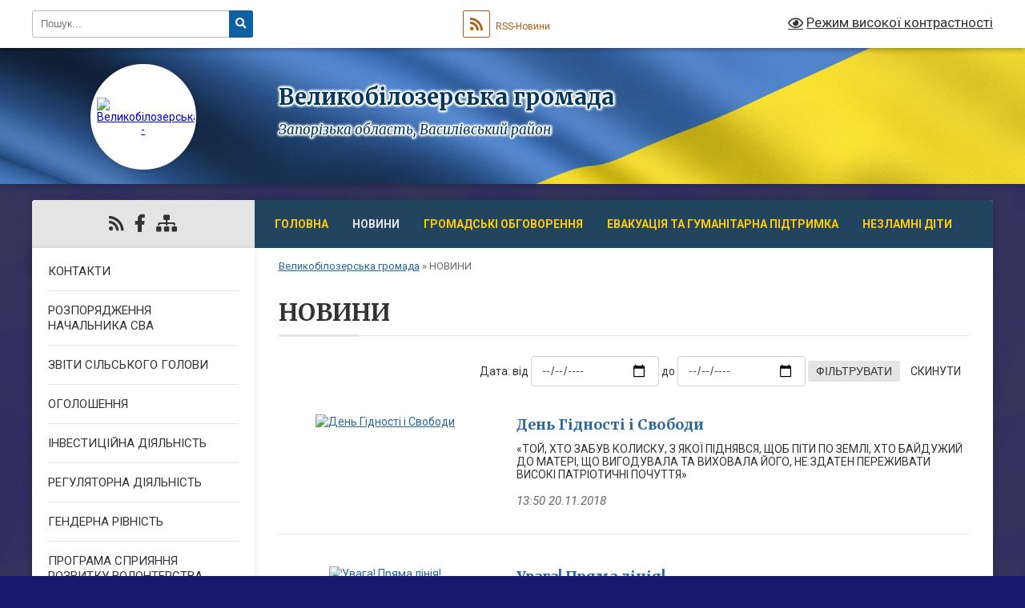

--- FILE ---
content_type: text/html; charset=UTF-8
request_url: https://vbilozerska-gromada.gov.ua/news/?p=299
body_size: 7234
content:
<!DOCTYPE html>
<html lang="uk">
<head>
	<!--[if IE]><meta http-equiv="X-UA-Compatible" content="IE=edge"><![endif]-->
	<meta charset="utf-8">
	<meta name="viewport" content="width=device-width, initial-scale=1">
	<!--[if IE]><script>
		document.createElement('header');
		document.createElement('nav');
		document.createElement('main');
		document.createElement('section');
		document.createElement('article');
		document.createElement('aside');
		document.createElement('footer');
		document.createElement('figure');
		document.createElement('figcaption');
	</script><![endif]-->
	<title>НОВИНИ | Великобілозерська громада, Запорізька область, Василівський район</title>
	<meta name="description" content="Сторінка на стадії наповнення.">
	<meta name="keywords" content="НОВИНИ, |, Великобілозерська, громада,, Запорізька, область,, Василівський, район">

	
		<meta property="og:image" content="https://rada.info/upload/users_files/25217686/gerb/ГЕРБ_ВЕЛИКИЙ.png">
					
		<link rel="apple-touch-icon" sizes="57x57" href="https://gromada.org.ua/apple-icon-57x57.png">
	<link rel="apple-touch-icon" sizes="60x60" href="https://gromada.org.ua/apple-icon-60x60.png">
	<link rel="apple-touch-icon" sizes="72x72" href="https://gromada.org.ua/apple-icon-72x72.png">
	<link rel="apple-touch-icon" sizes="76x76" href="https://gromada.org.ua/apple-icon-76x76.png">
	<link rel="apple-touch-icon" sizes="114x114" href="https://gromada.org.ua/apple-icon-114x114.png">
	<link rel="apple-touch-icon" sizes="120x120" href="https://gromada.org.ua/apple-icon-120x120.png">
	<link rel="apple-touch-icon" sizes="144x144" href="https://gromada.org.ua/apple-icon-144x144.png">
	<link rel="apple-touch-icon" sizes="152x152" href="https://gromada.org.ua/apple-icon-152x152.png">
	<link rel="apple-touch-icon" sizes="180x180" href="https://gromada.org.ua/apple-icon-180x180.png">
	<link rel="icon" type="image/png" sizes="192x192"  href="https://gromada.org.ua/android-icon-192x192.png">
	<link rel="icon" type="image/png" sizes="32x32" href="https://gromada.org.ua/favicon-32x32.png">
	<link rel="icon" type="image/png" sizes="96x96" href="https://gromada.org.ua/favicon-96x96.png">
	<link rel="icon" type="image/png" sizes="16x16" href="https://gromada.org.ua/favicon-16x16.png">
	<link rel="manifest" href="https://gromada.org.ua/manifest.json">
	<meta name="msapplication-TileColor" content="#ffffff">
	<meta name="msapplication-TileImage" content="https://gromada.org.ua/ms-icon-144x144.png">
	<meta name="theme-color" content="#ffffff">
	
	
		<meta name="robots" content="">
	
	<link rel="preconnect" href="https://fonts.googleapis.com">
	<link rel="preconnect" href="https://fonts.gstatic.com" crossorigin>
	<link href="https://fonts.googleapis.com/css?family=Merriweather:400i,700|Roboto:400,400i,700,700i&amp;subset=cyrillic-ext" rel="stylesheet">

    <link rel="preload" href="https://cdnjs.cloudflare.com/ajax/libs/font-awesome/5.9.0/css/all.min.css" as="style">
	<link rel="stylesheet" href="https://cdnjs.cloudflare.com/ajax/libs/font-awesome/5.9.0/css/all.min.css" integrity="sha512-q3eWabyZPc1XTCmF+8/LuE1ozpg5xxn7iO89yfSOd5/oKvyqLngoNGsx8jq92Y8eXJ/IRxQbEC+FGSYxtk2oiw==" crossorigin="anonymous" referrerpolicy="no-referrer" />
	
	
    <link rel="preload" href="//gromada.org.ua/themes/ukraine/css/styles_vip.css?v=3.38" as="style">
	<link rel="stylesheet" href="//gromada.org.ua/themes/ukraine/css/styles_vip.css?v=3.38">
	
	<link rel="stylesheet" href="//gromada.org.ua/themes/ukraine/css/9880/theme_vip.css?v=1769432630">
	
		<!--[if lt IE 9]>
	<script src="https://oss.maxcdn.com/html5shiv/3.7.2/html5shiv.min.js"></script>
	<script src="https://oss.maxcdn.com/respond/1.4.2/respond.min.js"></script>
	<![endif]-->
	<!--[if gte IE 9]>
	<style type="text/css">
		.gradient { filter: none; }
	</style>
	<![endif]-->

</head>
<body class="">

	<a href="#top_menu" class="skip-link link" aria-label="Перейти до головного меню (Alt+1)" accesskey="1">Перейти до головного меню (Alt+1)</a>
	<a href="#left_menu" class="skip-link link" aria-label="Перейти до бічного меню (Alt+2)" accesskey="2">Перейти до бічного меню (Alt+2)</a>
    <a href="#main_content" class="skip-link link" aria-label="Перейти до головного вмісту (Alt+3)" accesskey="3">Перейти до текстового вмісту (Alt+3)</a>

	

		<div id="all_screen">

						<section class="search_menu">
				<div class="wrap">
					<div class="row">
						<div class="grid-25 fl">
							<form action="https://vbilozerska-gromada.gov.ua/search/" class="search">
								<input type="text" name="q" value="" placeholder="Пошук..." aria-label="Введіть пошукову фразу" required>
								<button type="submit" name="search" value="y" aria-label="Натисніть, щоб здійснити пошук"><i class="fa fa-search"></i></button>
							</form>
							<a id="alt_version_eye" href="#" title="Режим високої контрастності" onclick="return set_special('f8b9eecf67f90b96cc66f7c9a30d31c0caf77dae');"><i class="far fa-eye"></i></a>
						</div>
						<div class="grid-75">
							<div class="row">
								<div class="grid-25" style="padding-top: 13px;">
									<div id="google_translate_element"></div>
								</div>
								<div class="grid-25" style="padding-top: 13px;">
									<a href="https://gromada.org.ua/rss/9880/" class="rss" title="RSS-стрічка"><span><i class="fa fa-rss"></i></span> RSS-Новини</a>
								</div>
								<div class="grid-50 alt_version_block">

									<div class="alt_version">
										<a href="#" class="set_special_version" onclick="return set_special('f8b9eecf67f90b96cc66f7c9a30d31c0caf77dae');"><i class="far fa-eye"></i> Режим високої контрастності</a>
									</div>

								</div>
								<div class="clearfix"></div>
							</div>
						</div>
						<div class="clearfix"></div>
					</div>
				</div>
			</section>
			
			<header>
				<div class="wrap">
					<div class="row">

						<div class="grid-25 logo fl">
							<a href="https://vbilozerska-gromada.gov.ua/" id="logo" class="form_2">
								<img src="https://rada.info/upload/users_files/25217686/gerb/ГЕРБ_ВЕЛИКИЙ.png" alt="Великобілозерська - ">
							</a>
						</div>
						<div class="grid-75 title fr">
							<div class="slogan_1">Великобілозерська громада</div>
							<div class="slogan_2">Запорізька область, Василівський район</div>
						</div>
						<div class="clearfix"></div>

					</div>
					
										
				</div>
			</header>

			<div class="wrap">
				<section class="middle_block">

					<div class="row">
						<div class="grid-75 fr">
							<nav class="main_menu" id="top_menu">
								<ul>
																		<li class="">
										<a href="https://vbilozerska-gromada.gov.ua/main/">Головна</a>
																													</li>
																		<li class="active">
										<a href="https://vbilozerska-gromada.gov.ua/news/">НОВИНИ</a>
																													</li>
																		<li class="">
										<a href="https://vbilozerska-gromada.gov.ua/gromadski-obgovorennya-10-27-11-27-09-2024/">ГРОМАДСЬКІ ОБГОВОРЕННЯ</a>
																													</li>
																		<li class="">
										<a href="https://vbilozerska-gromada.gov.ua/evakuaciya-ta-gumanitarna-pidtrimka-16-20-46-20-01-2026/">Евакуація та гуманітарна підтримка</a>
																													</li>
																		<li class="">
										<a href="https://vbilozerska-gromada.gov.ua/nezlamni-diti-15-41-27-01-12-2025/">НЕЗЛАМНІ ДІТИ</a>
																													</li>
																										</ul>

								<button class="menu-button" id="open-button" tabindex="-1"><i class="fas fa-bars"></i> Меню сайту</button>

							</nav>
							
							<div class="clearfix"></div>

														<section class="bread_crumbs">
								<div xmlns:v="http://rdf.data-vocabulary.org/#"><a href="/">Великобілозерська громада</a> &raquo; <span aria-current="page">НОВИНИ</span> </div>
							</section>
							
							<main id="main_content">

																											<h1>НОВИНИ</h1>


<form method="get" action="" style="margin-bottom: 20px; text-align: right;">
	Дата: від <input type="date" class="form-control" style="display: inline-block; width: 160px;" name="date_from" value="" aria-label="Вкажіть дату від"> до <input type="date" class="form-control" style="display: inline-block; width: 160px;" name="date_to" value="" aria-label="Вкажіть дату до"> <button type="submit" name="gAction" value="date_filter" class="btn btn-yellow btn-small">Фільтрувати</button> <a href="?reset" class="btn btn-grey btn-small">Скинути</a>
</form>


	
    	<article class="one_news">
		<div class="row">

						<div class="grid-30">
				<p class="img"><a href="https://vbilozerska-gromada.gov.ua/news/1542714765/" title="День Гідності і Свободи"><img src="https://rada.info/upload/users_files/25217686/065eee8366afb6417146ad5ef39df789.jpg" alt="День Гідності і Свободи"></a></p>
			</div>
						<div class="grid-70">
				<p class="title"><a href="https://vbilozerska-gromada.gov.ua/news/1542714765/" title="День Гідності і Свободи">День Гідності і Свободи</a></p>
				&laquo;ТОЙ, ХТО ЗАБУВ КОЛИСКУ, З ЯКОЇ ПІДНЯВСЯ, ЩОБ ПІТИ ПО ЗЕМЛІ, ХТО БАЙДУЖИЙ ДО МАТЕРІ, ЩО ВИГОДУВАЛА ТА ВИХОВАЛА ЙОГО, НЕ ЗДАТЕН ПЕРЕЖИВАТИ ВИСОКІ ПАТРІОТИЧНІ ПОЧУТТЯ&raquo;
				<p class="date">13:50 20.11.2018</p>
			</div>
			<div class="clearfix"></div>

		</div>
	</article>
		<article class="one_news">
		<div class="row">

						<div class="grid-30">
				<p class="img"><a href="https://vbilozerska-gromada.gov.ua/news/1542706762/" title="Увага! Пряма лінія!"><img src="https://rada.info/upload/users_files/25217686/9bc6cefb0ea5e702221e5c2b01b0e9a0.jpg" alt="Увага! Пряма лінія!"></a></p>
			</div>
						<div class="grid-70">
				<p class="title"><a href="https://vbilozerska-gromada.gov.ua/news/1542706762/" title="Увага! Пряма лінія!">Увага! Пряма лінія!</a></p>
				
				<p class="date">11:38 20.11.2018</p>
			</div>
			<div class="clearfix"></div>

		</div>
	</article>
		<article class="one_news">
		<div class="row">

						<div class="grid-30">
				<p class="img"><a href="https://vbilozerska-gromada.gov.ua/news/1542706924/" title="Голодомор"><img src="https://rada.info/upload/users_files/25217686/ee346fa2964d1116de536b09dceca91a.jpg" alt="Голодомор"></a></p>
			</div>
						<div class="grid-70">
				<p class="title"><a href="https://vbilozerska-gromada.gov.ua/news/1542706924/" title="Голодомор">Голодомор</a></p>
				Голод 1932-1933 рр. чорніє великою плямою на демографічній карті України, втрат від цього ще не вдалося повернути ні матеріальних, ні тим більше людських. 
				<p class="date">11:38 20.11.2018</p>
			</div>
			<div class="clearfix"></div>

		</div>
	</article>
		<article class="one_news">
		<div class="row">

						<div class="grid-30">
				<p class="img"><a href="https://vbilozerska-gromada.gov.ua/news/1542700532/" title="Проведено оперативну нараду"><img src="https://rada.info/upload/users_files/25217686/7f029cfd7fc233318d9e1c0f31cd2777.jpg" alt="Проведено оперативну нараду"></a></p>
			</div>
						<div class="grid-70">
				<p class="title"><a href="https://vbilozerska-gromada.gov.ua/news/1542700532/" title="Проведено оперативну нараду">Проведено оперативну нараду</a></p>
				
				<p class="date">09:54 20.11.2018</p>
			</div>
			<div class="clearfix"></div>

		</div>
	</article>
		<article class="one_news">
		<div class="row">

						<div class="grid-30">
				<p class="img"><a href="https://vbilozerska-gromada.gov.ua/news/1542637116/" title="День Донора"><img src="https://rada.info/upload/users_files/25217686/3d3f31a19bfddad3993c615e39970fea.png" alt="День Донора"></a></p>
			</div>
						<div class="grid-70">
				<p class="title"><a href="https://vbilozerska-gromada.gov.ua/news/1542637116/" title="День Донора">День Донора</a></p>
				20 листопада&nbsp;відбудеться день Донора
Просимо прийняти активну участь
При собі мати паспорт та&nbsp;ідентифікаційний код
				<p class="date">16:08 19.11.2018</p>
			</div>
			<div class="clearfix"></div>

		</div>
	</article>
		<article class="one_news">
		<div class="row">

						<div class="grid-30">
				<p class="img"><a href="https://vbilozerska-gromada.gov.ua/news/1542630079/" title="До уваги громадян!"><img src="https://rada.info/upload/users_files/25217686/c414e1989aaef11d3ee1f3f25ec15bda.jpg" alt="До уваги громадян!"></a></p>
			</div>
						<div class="grid-70">
				<p class="title"><a href="https://vbilozerska-gromada.gov.ua/news/1542630079/" title="До уваги громадян!">До уваги громадян!</a></p>
				
				<p class="date">14:19 19.11.2018</p>
			</div>
			<div class="clearfix"></div>

		</div>
	</article>
		<article class="one_news">
		<div class="row">

						<div class="grid-30">
				<p class="img"><a href="https://vbilozerska-gromada.gov.ua/news/1542624395/" title="Увага! Пряма лінія!"><img src="https://rada.info/upload/users_files/25217686/e62ff73e95a884d2485bfb913913d22b.jpg" alt="Увага! Пряма лінія!"></a></p>
			</div>
						<div class="grid-70">
				<p class="title"><a href="https://vbilozerska-gromada.gov.ua/news/1542624395/" title="Увага! Пряма лінія!">Увага! Пряма лінія!</a></p>
				
				<p class="date">12:43 19.11.2018</p>
			</div>
			<div class="clearfix"></div>

		</div>
	</article>
		<article class="one_news">
		<div class="row">

						<div class="grid-30">
				<p class="img"><a href="https://vbilozerska-gromada.gov.ua/news/1542621282/" title="Інформація Енергодарського управління ГУ ДФС у Запорізькій області"><img src="https://rada.info/upload/users_files/25217686/14c1966304e09735e71083159e599c33.jpg" alt="Інформація Енергодарського управління ГУ ДФС у Запорізькій області"></a></p>
			</div>
						<div class="grid-70">
				<p class="title"><a href="https://vbilozerska-gromada.gov.ua/news/1542621282/" title="Інформація Енергодарського управління ГУ ДФС у Запорізькій області">Інформація Енергодарського управління ГУ ДФС у Запорізькій області</a></p>
				
				<p class="date">11:51 19.11.2018</p>
			</div>
			<div class="clearfix"></div>

		</div>
	</article>
		<article class="one_news">
		<div class="row">

						<div class="grid-30">
				<p class="img"><a href="https://vbilozerska-gromada.gov.ua/news/1542618324/" title="День працівників сільського господарства"><img src="https://rada.info/upload/users_files/25217686/b3ed29f1b5ae0f48d2c50fbecd22d219.jpg" alt="День працівників сільського господарства"></a></p>
			</div>
						<div class="grid-70">
				<p class="title"><a href="https://vbilozerska-gromada.gov.ua/news/1542618324/" title="День працівників сільського господарства">День працівників сільського господарства</a></p>
				&nbsp;&nbsp;&nbsp; &nbsp;Щорічно у третю неділю листопада відзначається День працівників сільського господарства в Україні. 16 листопада 2018 року, напередодні свята, &nbsp;у сесійній залі Великобілозерської сільської ради для аграріїв Великобілозерської громади відбулися урочистості та тематичний святковий концерт &laquo;Свято хліба, поля і душі!&raquo;.

&nbsp;&nbsp;&nbsp; &nbsp;
				<p class="date">11:00 19.11.2018</p>
			</div>
			<div class="clearfix"></div>

		</div>
	</article>
		<article class="one_news">
		<div class="row">

						<div class="grid-30">
				<p class="img"><a href="https://vbilozerska-gromada.gov.ua/news/1542609231/" title="Виставка дитячих творчих робіт &quot;Моя новорічна мрія&quot;"><img src="https://rada.info/upload/users_files/25217686/ee23b672c1429e30880e82ae96e116f2.jpg" alt="Виставка дитячих творчих робіт &quot;Моя новорічна мрія&quot;"></a></p>
			</div>
						<div class="grid-70">
				<p class="title"><a href="https://vbilozerska-gromada.gov.ua/news/1542609231/" title="Виставка дитячих творчих робіт &quot;Моя новорічна мрія&quot;">Виставка дитячих творчих робіт "Моя новорічна мрія"</a></p>
				З 15 по 23 листопада 2018 року у Будинку дитячої та юнацької творчості Великобілозерської сльської ради проходить виставка дитячих творчих робіт &quot;Моя новорічна мрія&quot; Запрошуємо всіх бажаючих відвідати виставку.

				<p class="date">08:29 19.11.2018</p>
			</div>
			<div class="clearfix"></div>

		</div>
	</article>
	
	<div class="pageLister"><nav aria-label="Посторінкова навігація"><ul class="pagination"><li><a href="?p=1" title="Перша сторінка" class="first">На початок</a></li><li><a href="?p=294">294</a></li><li><a href="?p=295">295</a></li><li><a href="?p=296">296</a></li><li><a href="?p=297">297</a></li><li><a href="?p=298">298</a></li><li class="active"><a href="#" aria-current="page">299</a></li><li><a href="?p=300">300</a></li><li><a href="?p=301">301</a></li><li><a href="?p=302">302</a></li><li><a href="?p=303">303</a></li><li><a href="?p=304">304</a></li><li><a href="?p=361" title="Остання сторінка" class="last">В кінець</a></li></ul></nav></div>	
																	
							</main>
						</div>
						<div class="grid-25 fl">

							<div class="project_name">
								<a href="https://gromada.org.ua/rss/9880/" rel="nofollow" target="_blank" title="RSS-стрічка новин сайту"><i class="fas fa-rss"></i></a>
																																<a href="https://www.facebook.com/V.B.Gromada" rel="nofollow" target="_blank" title="Приєднуйтесь до нас у Facebook"><i class="fab fa-facebook-f"></i></a>																								<a href="https://vbilozerska-gromada.gov.ua/sitemap/" title="Мапа сайту"><i class="fas fa-sitemap"></i></a>
							</div>
														<aside class="left_sidebar">
							
								
																<nav class="sidebar_menu" id="left_menu">
									<ul>
																				<li class="">
											<a href="https://vbilozerska-gromada.gov.ua/feedback/">КОНТАКТИ</a>
																																</li>
																				<li class="">
											<a href="https://vbilozerska-gromada.gov.ua/rozporyadzhennya-nachalnika-sva-11-53-19-16-08-2023/">РОЗПОРЯДЖЕННЯ НАЧАЛЬНИКА СВА</a>
																																</li>
																				<li class="">
											<a href="https://vbilozerska-gromada.gov.ua/zviti-silskogo-golovi-15-30-37-12-08-2025/">ЗВІТИ СІЛЬСЬКОГО ГОЛОВИ</a>
																																</li>
																				<li class="">
											<a href="https://vbilozerska-gromada.gov.ua/ogoloshennya-11-24-33-16-08-2023/">ОГОЛОШЕННЯ</a>
																																</li>
																				<li class="">
											<a href="https://vbilozerska-gromada.gov.ua/investecijnij-pasport-11-25-12-14-04-2025/">ІНВЕСТИЦІЙНА ДІЯЛЬНІСТЬ</a>
																																</li>
																				<li class="">
											<a href="https://vbilozerska-gromada.gov.ua/rgulyatorna-diyalnist-12-37-19-04-12-2023/">РЕГУЛЯТОРНА ДІЯЛЬНІСТЬ</a>
																																</li>
																				<li class="">
											<a href="https://vbilozerska-gromada.gov.ua/genderna-rivnist-09-13-42-05-08-2025/">ГЕНДЕРНА РІВНІСТЬ</a>
																																</li>
																				<li class="">
											<a href="https://vbilozerska-gromada.gov.ua/programa-spriyannya-rozvitku-volonterstva-15-54-01-31-07-2025/">ПРОГРАМА СПРИЯННЯ РОЗВИТКУ ВОЛОНТЕРСТВА</a>
																																</li>
																				<li class=" has-sub">
											<a href="https://vbilozerska-gromada.gov.ua/korisna-informaciya-23-15-57-29-08-2025/">ІНФОРМУВАННЯ</a>
																						<button onclick="return show_next_level(this);" aria-label="Показати підменю"></button>
																																	<i class="fa fa-chevron-right"></i>
											<ul>
																								<li class="">
													<a href="https://vbilozerska-gromada.gov.ua/korisni-posilannya-23-16-19-29-08-2025/">КОРИСНІ ПОСИЛАННЯ</a>
																																						</li>
																								<li class="">
													<a href="https://vbilozerska-gromada.gov.ua/baneri-23-17-06-29-08-2025/">БАНЕРИ</a>
																																						</li>
																								<li class=" has-sub">
													<a href="https://vbilozerska-gromada.gov.ua/bjudzhet-23-17-27-29-08-2025/">БЮДЖЕТ</a>
																										<button onclick="return show_next_level(this);" aria-label="Показати підменю"></button>
																																							<i class="fa fa-chevron-right"></i>
													<ul>
																												<li><a href="https://vbilozerska-gromada.gov.ua/2023-rik-23-17-47-29-08-2025/">2023 РІК</a></li>
																												<li><a href="https://vbilozerska-gromada.gov.ua/zvit-za-2023-rik-23-18-08-29-08-2025/">ЗВІТ за 2023 рік</a></li>
																												<li><a href="https://vbilozerska-gromada.gov.ua/2024-rik-23-18-24-29-08-2025/">2024 РІК</a></li>
																												<li><a href="https://vbilozerska-gromada.gov.ua/zvit-za-2024-rik-23-18-43-29-08-2025/">ЗВІТ за 2024 рік</a></li>
																												<li><a href="https://vbilozerska-gromada.gov.ua/2025-rik-23-19-05-29-08-2025/">2025 РІК</a></li>
																												<li><a href="https://vbilozerska-gromada.gov.ua/zvit-za-2025-rik-23-19-25-29-08-2025/">ЗВІТ за 2025 рік</a></li>
																																									</ul>
																									</li>
																																			</ul>
																					</li>
																													</ul>
								</nav>

								
								
								
								
								
																<div id="banner_block">

									<p style="text-align:center"><a rel="nofollow" href="https://HOWAREU.COM">HOWAREU.COM</a><img alt="Фото без опису" src="https://rada.info/upload/users_files/25217686/21752fbe4d543d167e86dc2c0bf86044.jpg" style="width: 1000px; height: 1000px;" /></p>

<p style="text-align:center">&nbsp;</p>

<p style="text-align:center">&nbsp;</p>

<p style="text-align:center">&nbsp;</p>

<p style="text-align:center">&nbsp;</p>

<p style="text-align:center">&nbsp;</p>

<p style="text-align:center">&nbsp;</p>

<p style="text-align:center">&nbsp;</p>

<p style="text-align:center">&nbsp;</p>

<p style="text-align:center">&nbsp;</p>
									<div class="clearfix"></div>

									
									<div class="clearfix"></div>

								</div>
								
							</aside>
						</div>
						<div class="clearfix"></div>
					</div>

					
				</section>

			</div>

			<section class="footer_block">
				<div class="mountains">
				<div class="wrap">
					<div class="other_projects">
						<a href="https://gromada.org.ua/" target="_blank" rel="nofollow"><img src="https://rada.info/upload/footer_banner/b_gromada_new.png" alt="Веб-сайти для громад України - GROMADA.ORG.UA"></a>
						<a href="https://rda.org.ua/" target="_blank" rel="nofollow"><img src="https://rada.info/upload/footer_banner/b_rda_new.png" alt="Веб-сайти для районних державних адміністрацій України - RDA.ORG.UA"></a>
						<a href="https://rayrada.org.ua/" target="_blank" rel="nofollow"><img src="https://rada.info/upload/footer_banner/b_rayrada_new.png" alt="Веб-сайти для районних рад України - RAYRADA.ORG.UA"></a>
						<a href="https://osv.org.ua/" target="_blank" rel="nofollow"><img src="https://rada.info/upload/footer_banner/b_osvita_new.png?v=1" alt="Веб-сайти для відділів освіти та освітніх закладів - OSV.ORG.UA"></a>
						<a href="https://gromada.online/" target="_blank" rel="nofollow"><img src="https://rada.info/upload/footer_banner/b_other_new.png" alt="Розробка офіційних сайтів державним організаціям"></a>
					</div>
					<div class="under_footer">
						Великобілозерська громада - 2017-2026 &copy; Весь контент доступний за ліцензією <a href="https://creativecommons.org/licenses/by/4.0/deed.uk" target="_blank" rel="nofollow">Creative Commons Attribution 4.0 International License</a>, якщо не зазначено інше.
					</div>
				</div>
				</div>
			</section>

			<footer>
				<div class="wrap">
					<div class="row">
						<div class="grid-25 socials">
							<a href="https://gromada.org.ua/rss/9880/" rel="nofollow" target="_blank" title="RSS-стрічка"><i class="fas fa-rss"></i></a>							
														<i class="fab fa-twitter"></i>							<i class="fab fa-instagram"></i>							<a href="https://www.facebook.com/V.B.Gromada" rel="nofollow" target="_blank" title="Ми у Фейсбук"><i class="fab fa-facebook-f"></i></a>							<i class="fab fa-youtube"></i>							<i class="fab fa-telegram"></i>						</div>
						<div class="grid-25 admin_auth_block">
														<a href="#auth_block" class="open-popup"><i class="fa fa-lock"></i> Вхід для <u>адміністратора</u></a>
													</div>
						<div class="grid-25">
							<div class="school_ban">
								<div class="row">
									<div class="grid-50" style="text-align: right;"><a href="https://gromada.org.ua/" target="_blank" rel="nofollow"><img src="//gromada.org.ua/gromada_orgua_88x31.png" alt="Gromada.org.ua - веб сайти діючих громад України"></a></div>
									<div class="grid-50 last"><a href="#get_gromada_ban" class="open-popup get_gromada_ban">Показати код для<br><u>вставки на сайт</u></a></div>
									<div class="clearfix"></div>
								</div>
							</div>
						</div>
						<div class="grid-25 developers">
							Розробка порталу: <br>
							<a href="https://vlada.ua/propozytsiyi/propozitsiya-gromadam/" target="_blank">&laquo;Vlada.ua&raquo;&trade;</a>
						</div>
						<div class="clearfix"></div>
					</div>
				</div>
			</footer>

		</div>





<script type="text/javascript" src="//gromada.org.ua/themes/ukraine/js/jquery-3.6.0.min.js"></script>
<script type="text/javascript" src="//gromada.org.ua/themes/ukraine/js/jquery-migrate-3.3.2.min.js"></script>
<script type="text/javascript" src="//gromada.org.ua/themes/ukraine/js/icheck.min.js"></script>
<script type="text/javascript" src="//gromada.org.ua/themes/ukraine/js/superfish.min.js?v=2"></script>



<script type="text/javascript" src="//gromada.org.ua/themes/ukraine/js/functions_unpack.js?v=2.34"></script>
<script type="text/javascript" src="//gromada.org.ua/themes/ukraine/js/hoverIntent.js"></script>
<script type="text/javascript" src="//gromada.org.ua/themes/ukraine/js/jquery.magnific-popup.min.js"></script>
<script type="text/javascript" src="//gromada.org.ua/themes/ukraine/js/jquery.mask.min.js"></script>


	

<script type="text/javascript" src="//translate.google.com/translate_a/element.js?cb=googleTranslateElementInit"></script>
<script type="text/javascript">
	function googleTranslateElementInit() {
		new google.translate.TranslateElement({
			pageLanguage: 'uk',
			includedLanguages: 'de,en,es,fr,pl,hu,bg,ro,da,lt',
			layout: google.translate.TranslateElement.InlineLayout.SIMPLE,
			gaTrack: true,
			gaId: 'UA-71656986-1'
		}, 'google_translate_element');
	}
</script>

<script>
  (function(i,s,o,g,r,a,m){i["GoogleAnalyticsObject"]=r;i[r]=i[r]||function(){
  (i[r].q=i[r].q||[]).push(arguments)},i[r].l=1*new Date();a=s.createElement(o),
  m=s.getElementsByTagName(o)[0];a.async=1;a.src=g;m.parentNode.insertBefore(a,m)
  })(window,document,"script","//www.google-analytics.com/analytics.js","ga");

  ga("create", "UA-71656986-1", "auto");
  ga("send", "pageview");

</script>

<script async
src="https://www.googletagmanager.com/gtag/js?id=UA-71656986-2"></script>
<script>
   window.dataLayer = window.dataLayer || [];
   function gtag(){dataLayer.push(arguments);}
   gtag("js", new Date());

   gtag("config", "UA-71656986-2");
</script>




<div style="display: none;">
								<div id="get_gromada_ban" class="dialog-popup s">
    <h4>Код для вставки на сайт</h4>
    <div class="form-group">
        <img src="//gromada.org.ua/gromada_orgua_88x31.png">
    </div>
    <div class="form-group">
        <textarea id="informer_area" class="form-control"><a href="https://gromada.org.ua/" target="_blank"><img src="https://gromada.org.ua/gromada_orgua_88x31.png" alt="Gromada.org.ua - веб сайти діючих громад України" /></a></textarea>
    </div>
</div>			<div id="auth_block" class="dialog-popup s">

    <h4>Вхід для адміністратора</h4>
    <form action="//gromada.org.ua/n/actions/" method="post">
		
		
        
        <div class="form-group">
            <label class="control-label" for="login">Логін: <span>*</span></label>
            <input type="text" class="form-control" name="login" id="login" value="" required>
        </div>
        <div class="form-group">
            <label class="control-label" for="password">Пароль: <span>*</span></label>
            <input type="password" class="form-control" name="password" id="password" value="" required>
        </div>
		
        <div class="form-group">
			
            <input type="hidden" name="object_id" value="9880">
			<input type="hidden" name="back_url" value="https://vbilozerska-gromada.gov.ua/news/">
			
            <button type="submit" class="btn btn-yellow" name="pAction" value="login_as_admin_temp">Авторизуватись</button>
        </div>

    </form>

</div>


			
						
								</div>
</body>
</html>